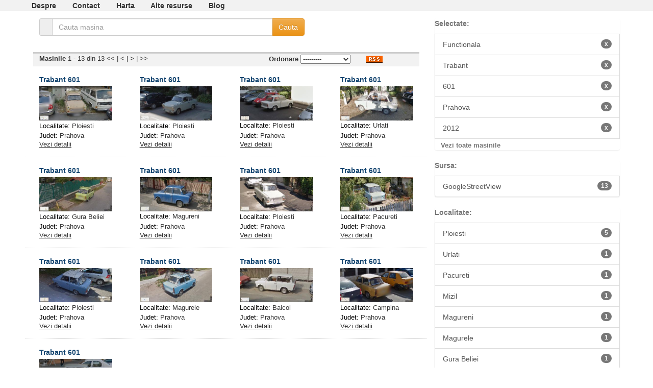

--- FILE ---
content_type: text/html; charset=utf-8
request_url: http://cars.maglina.ro/status/Functionala/marca/Trabant/judet/Prahova/model_car/601/year/2012/
body_size: 3094
content:

<!DOCTYPE html PUBLIC "-//W3C//DTD XHTML 1.0 Transitional//EN" "http://www.w3.org/TR/xhtml1/DTD/xhtml1-transitional.dtd">
<html xmlns="http://www.w3.org/1999/xhtml" lang="en" xml:lang="en">
<head>
<title>Automobile din Romania - Status Functionala, Marca Trabant, Model 601, Judet Prahova, An Imagine 2012</title>

<script src="http://code.jquery.com/jquery-1.9.0.js"></script>
<link rel="stylesheet" href="/static/css/cars.css" />
<link rel="stylesheet" href="/static/css/bootstrap.min.css" />
<link rel="stylesheet" href="/static/css/bootstrap-theme.min.css" />


  <link rel="stylesheet" href="/static/css/colorbox.css" />
	<script src="/static/js/cars.js"></script>
	<script src="/static/js/jquery.colorbox.js"></script>
	<script>
	$(document).ready(function(){
	  $(".item_group").colorbox({rel:'item_group', slideshow:false, width:"75%", height:"75%"});
	});  
	</script>


<!-- Global Site Tag (gtag.js) - Google Analytics -->
<script async src="https://www.googletagmanager.com/gtag/js?id=UA-2980432-9"></script>
<script>
  window.dataLayer = window.dataLayer || [];
  function gtag(){dataLayer.push(arguments)};
  gtag('js', new Date());

  gtag('config', 'UA-2980432-9');
</script>

</head>

 <body>
		<div id="top-links">
	<div id="top-links-container">
	<ul>
		<li><a href="/despre/">Despre</a></li>
		<li><a href="/contact/">Contact</a></li>
		<li><a href="/harta/">Harta</a></li>
		<li><a href="/alte-resurse/">Alte resurse</a></li>
		<li><a href="http://maglina.blogspot.com">Blog</a></li>
	</ul>
	</div>
</div>
   <div id="cars-doc">
     <div class="col-xs-8 col-sm-8 col-md-8" style="">
       <form method="GET" action="/">
	<div class="form-group search-box-container">
	  <div class="input-group search-form-control">
	     <span class="input-group-addon"><i class="fa fa-search"></i></span>
	     <label class="sr-only" for="search">Cauta</label>
	     <input type="search" id="search" name="search" class="form-control input-medium search-query" value="" placeholder="Cauta masina"/>
	     <span class="input-group-btn">
	        <!-- <span class="btn btn-default" id="search_clear" ><i class="fa fa-times" style="color:#999999;"></i></span> -->
	        <input type="submit" class="btn btn-warning" value="Cauta" >Cauta</button>
	     </span>
	   </div>
	</div>
</form>  
		   


<div id="cars-toolbox">
  <div id="number_results" class="col-md-4" style="">
   
  	<strong>Masinile </strong> 1 - 13 din 13
  	<span class="cars-page-first">
    	
    	&lt;&lt;
    	
  	</span>
  	|
		<span class="cars-page-prev">
  		
  		&lt;
  		
		</span>|
		<span class="cars-page-next">
  		
  		&gt;
  		
		</span>|
		<span class="cars-page-last">
  		
  		&gt;&gt;
  		
		</span>
   
  </div>
  <div class="col-md-6" id="order_by">
  	<strong>Ordonare</strong>
  	<select name="sortare" id="sortare">
		  <option value="">---------</option>
  		<option value="-created" >cele mai noi</option>
  		<option value="marca" >marca</option>
  		<option value="-marca" >marca (desc)</option>
  		<option value="model" >model</option>
  		<option value="-model" >model (desc)</option>
  	</select>
  </div>
  <div class="col-md-1" id="rss-container">
    <a href="/rss/status/Functionala/marca/Trabant/judet/Prahova/model_car/601/year/2012/"><img src="/static/images/rss.png" alt="RSS" /></a>
  </div>
</div>	
       <div class="row">
	
		
			</div>
			<div class="row grila-row">
		
		<div class="col-md-3">
			

<div class="hfeed car-view-grid">
  <div class="hentry grila">
    <h5 class="entry-title"><a rel="bookmark" href="/trabant-601-3158/" class="title" name="3158">Trabant 601</a></h2>
    <a href="/upload/cars/img_3158.jpg" class="item_group" title="Trabant 601 - Ploiesti  (Prahova)">
      <img title="Trabant 601 - Ploiesti  (Prahova)"
        alt="Trabant 601 - Ploiesti  (Prahova)"
        src="/upload/cars/thumbnails2/img_3158.thumbnail.jpg" width="100%"/>
    </a>
    
      <div class="listing-car-details">
        <span class="car-grey">Localitate:</span> <a href="/localitate/Ploiesti/">Ploiesti</a>
      </div>
    
    
      <div class="listing-car-details">
        <span class="car-grey">Judet:</span> <a href="/judet/Prahova/">Prahova</a>
      </div>
    
    <a href="#3158" class="listing-see-details" pk="3158" action="show">Vezi detalii</a>
    <div id="more-details-3158" class="more-details">
      
        <div class="listing-car-details">
          <span class="car-grey">Status:</span> <a href="/status/Functionala/">Functionala</a>
        </div>
      
      
        <div class="listing-car-details">
          <span class="car-grey">Data:</span> <a href="/date_text/Sep 2012/">Sep 2012</a>
        </div>
      
    </div>
  </div>
</div>
		</div>
	
		
		<div class="col-md-3">
			

<div class="hfeed car-view-grid">
  <div class="hentry grila">
    <h5 class="entry-title"><a rel="bookmark" href="/trabant-601-2640/" class="title" name="2640">Trabant 601</a></h2>
    <a href="/upload/cars/img_2640.jpg" class="item_group" title="Trabant 601 - Ploiesti  (Prahova)">
      <img title="Trabant 601 - Ploiesti  (Prahova)"
        alt="Trabant 601 - Ploiesti  (Prahova)"
        src="/upload/cars/thumbnails2/img_2640.thumbnail.jpg" width="100%"/>
    </a>
    
      <div class="listing-car-details">
        <span class="car-grey">Localitate:</span> <a href="/localitate/Ploiesti/">Ploiesti</a>
      </div>
    
    
      <div class="listing-car-details">
        <span class="car-grey">Judet:</span> <a href="/judet/Prahova/">Prahova</a>
      </div>
    
    <a href="#2640" class="listing-see-details" pk="2640" action="show">Vezi detalii</a>
    <div id="more-details-2640" class="more-details">
      
        <div class="listing-car-details">
          <span class="car-grey">Status:</span> <a href="/status/Functionala/">Functionala</a>
        </div>
      
      
        <div class="listing-car-details">
          <span class="car-grey">Data:</span> <a href="/date_text/Jul 2012/">Jul 2012</a>
        </div>
      
    </div>
  </div>
</div>
		</div>
	
		
		<div class="col-md-3">
			

<div class="hfeed car-view-grid">
  <div class="hentry grila">
    <h5 class="entry-title"><a rel="bookmark" href="/trabant-601-975/" class="title" name="975">Trabant 601</a></h2>
    <a href="/upload/cars/img_975.jpg" class="item_group" title="Trabant 601 - Ploiesti  (Prahova)">
      <img title="Trabant 601 - Ploiesti  (Prahova)"
        alt="Trabant 601 - Ploiesti  (Prahova)"
        src="/upload/cars/thumbnails2/img_975.thumbnail.jpg" width="100%"/>
    </a>
    
      <div class="listing-car-details">
        <span class="car-grey">Localitate:</span> <a href="/localitate/Ploiesti/">Ploiesti</a>
      </div>
    
    
      <div class="listing-car-details">
        <span class="car-grey">Judet:</span> <a href="/judet/Prahova/">Prahova</a>
      </div>
    
    <a href="#975" class="listing-see-details" pk="975" action="show">Vezi detalii</a>
    <div id="more-details-975" class="more-details">
      
        <div class="listing-car-details">
          <span class="car-grey">Status:</span> <a href="/status/Functionala/">Functionala</a>
        </div>
      
      
        <div class="listing-car-details">
          <span class="car-grey">Data:</span> <a href="/date_text/Jul 2012/">Jul 2012</a>
        </div>
      
    </div>
  </div>
</div>
		</div>
	
		
		<div class="col-md-3">
			

<div class="hfeed car-view-grid">
  <div class="hentry grila">
    <h5 class="entry-title"><a rel="bookmark" href="/trabant-601-2186/" class="title" name="2186">Trabant 601</a></h2>
    <a href="/upload/cars/img_2186.jpg" class="item_group" title="Trabant 601 - Urlati  (Prahova)">
      <img title="Trabant 601 - Urlati  (Prahova)"
        alt="Trabant 601 - Urlati  (Prahova)"
        src="/upload/cars/thumbnails2/img_2186.thumbnail.jpg" width="100%"/>
    </a>
    
      <div class="listing-car-details">
        <span class="car-grey">Localitate:</span> <a href="/localitate/Urlati/">Urlati</a>
      </div>
    
    
      <div class="listing-car-details">
        <span class="car-grey">Judet:</span> <a href="/judet/Prahova/">Prahova</a>
      </div>
    
    <a href="#2186" class="listing-see-details" pk="2186" action="show">Vezi detalii</a>
    <div id="more-details-2186" class="more-details">
      
        <div class="listing-car-details">
          <span class="car-grey">Status:</span> <a href="/status/Functionala/">Functionala</a>
        </div>
      
      
        <div class="listing-car-details">
          <span class="car-grey">Data:</span> <a href="/date_text/Sep 2012/">Sep 2012</a>
        </div>
      
    </div>
  </div>
</div>
		</div>
	
		
			</div>
			<div class="row grila-row">
		
		<div class="col-md-3">
			

<div class="hfeed car-view-grid">
  <div class="hentry grila">
    <h5 class="entry-title"><a rel="bookmark" href="/trabant-601-1604/" class="title" name="1604">Trabant 601</a></h2>
    <a href="/upload/cars/img_1604.jpg" class="item_group" title="Trabant 601 - Gura Beliei  (Prahova)">
      <img title="Trabant 601 - Gura Beliei  (Prahova)"
        alt="Trabant 601 - Gura Beliei  (Prahova)"
        src="/upload/cars/thumbnails2/img_1604.thumbnail.jpg" width="100%"/>
    </a>
    
      <div class="listing-car-details">
        <span class="car-grey">Localitate:</span> <a href="/localitate/Gura Beliei/">Gura Beliei</a>
      </div>
    
    
      <div class="listing-car-details">
        <span class="car-grey">Judet:</span> <a href="/judet/Prahova/">Prahova</a>
      </div>
    
    <a href="#1604" class="listing-see-details" pk="1604" action="show">Vezi detalii</a>
    <div id="more-details-1604" class="more-details">
      
        <div class="listing-car-details">
          <span class="car-grey">Status:</span> <a href="/status/Functionala/">Functionala</a>
        </div>
      
      
        <div class="listing-car-details">
          <span class="car-grey">Data:</span> <a href="/date_text/Oct 2012/">Oct 2012</a>
        </div>
      
    </div>
  </div>
</div>
		</div>
	
		
		<div class="col-md-3">
			

<div class="hfeed car-view-grid">
  <div class="hentry grila">
    <h5 class="entry-title"><a rel="bookmark" href="/trabant-601-3539/" class="title" name="3539">Trabant 601</a></h2>
    <a href="/upload/cars/img_3539.jpg" class="item_group" title="Trabant 601 - Magureni  (Prahova)">
      <img title="Trabant 601 - Magureni  (Prahova)"
        alt="Trabant 601 - Magureni  (Prahova)"
        src="/upload/cars/thumbnails2/img_3539.thumbnail.jpg" width="100%"/>
    </a>
    
      <div class="listing-car-details">
        <span class="car-grey">Localitate:</span> <a href="/localitate/Magureni/">Magureni</a>
      </div>
    
    
      <div class="listing-car-details">
        <span class="car-grey">Judet:</span> <a href="/judet/Prahova/">Prahova</a>
      </div>
    
    <a href="#3539" class="listing-see-details" pk="3539" action="show">Vezi detalii</a>
    <div id="more-details-3539" class="more-details">
      
        <div class="listing-car-details">
          <span class="car-grey">Status:</span> <a href="/status/Functionala/">Functionala</a>
        </div>
      
      
        <div class="listing-car-details">
          <span class="car-grey">Data:</span> <a href="/date_text/Aug 2012/">Aug 2012</a>
        </div>
      
    </div>
  </div>
</div>
		</div>
	
		
		<div class="col-md-3">
			

<div class="hfeed car-view-grid">
  <div class="hentry grila">
    <h5 class="entry-title"><a rel="bookmark" href="/trabant-601-203/" class="title" name="203">Trabant 601</a></h2>
    <a href="/upload/cars/img_203.jpg" class="item_group" title="Trabant 601 - Ploiesti  (Prahova)">
      <img title="Trabant 601 - Ploiesti  (Prahova)"
        alt="Trabant 601 - Ploiesti  (Prahova)"
        src="/upload/cars/thumbnails2/img_203.thumbnail.jpg" width="100%"/>
    </a>
    
      <div class="listing-car-details">
        <span class="car-grey">Localitate:</span> <a href="/localitate/Ploiesti/">Ploiesti</a>
      </div>
    
    
      <div class="listing-car-details">
        <span class="car-grey">Judet:</span> <a href="/judet/Prahova/">Prahova</a>
      </div>
    
    <a href="#203" class="listing-see-details" pk="203" action="show">Vezi detalii</a>
    <div id="more-details-203" class="more-details">
      
        <div class="listing-car-details">
          <span class="car-grey">Status:</span> <a href="/status/Functionala/">Functionala</a>
        </div>
      
      
        <div class="listing-car-details">
          <span class="car-grey">Data:</span> <a href="/date_text/Jul 2012/">Jul 2012</a>
        </div>
      
    </div>
  </div>
</div>
		</div>
	
		
		<div class="col-md-3">
			

<div class="hfeed car-view-grid">
  <div class="hentry grila">
    <h5 class="entry-title"><a rel="bookmark" href="/trabant-601-2660/" class="title" name="2660">Trabant 601</a></h2>
    <a href="/upload/cars/img_2660.jpg" class="item_group" title="Trabant 601 - Pacureti  (Prahova)">
      <img title="Trabant 601 - Pacureti  (Prahova)"
        alt="Trabant 601 - Pacureti  (Prahova)"
        src="/upload/cars/thumbnails2/img_2660.thumbnail.jpg" width="100%"/>
    </a>
    
      <div class="listing-car-details">
        <span class="car-grey">Localitate:</span> <a href="/localitate/Pacureti/">Pacureti</a>
      </div>
    
    
      <div class="listing-car-details">
        <span class="car-grey">Judet:</span> <a href="/judet/Prahova/">Prahova</a>
      </div>
    
    <a href="#2660" class="listing-see-details" pk="2660" action="show">Vezi detalii</a>
    <div id="more-details-2660" class="more-details">
      
        <div class="listing-car-details">
          <span class="car-grey">Status:</span> <a href="/status/Functionala/">Functionala</a>
        </div>
      
      
        <div class="listing-car-details">
          <span class="car-grey">Data:</span> <a href="/date_text/Aug 2012/">Aug 2012</a>
        </div>
      
    </div>
  </div>
</div>
		</div>
	
		
			</div>
			<div class="row grila-row">
		
		<div class="col-md-3">
			

<div class="hfeed car-view-grid">
  <div class="hentry grila">
    <h5 class="entry-title"><a rel="bookmark" href="/trabant-601-208/" class="title" name="208">Trabant 601</a></h2>
    <a href="/upload/cars/img_208.jpg" class="item_group" title="Trabant 601 - Ploiesti  (Prahova)">
      <img title="Trabant 601 - Ploiesti  (Prahova)"
        alt="Trabant 601 - Ploiesti  (Prahova)"
        src="/upload/cars/thumbnails2/img_208.thumbnail.jpg" width="100%"/>
    </a>
    
      <div class="listing-car-details">
        <span class="car-grey">Localitate:</span> <a href="/localitate/Ploiesti/">Ploiesti</a>
      </div>
    
    
      <div class="listing-car-details">
        <span class="car-grey">Judet:</span> <a href="/judet/Prahova/">Prahova</a>
      </div>
    
    <a href="#208" class="listing-see-details" pk="208" action="show">Vezi detalii</a>
    <div id="more-details-208" class="more-details">
      
        <div class="listing-car-details">
          <span class="car-grey">Status:</span> <a href="/status/Functionala/">Functionala</a>
        </div>
      
      
        <div class="listing-car-details">
          <span class="car-grey">Data:</span> <a href="/date_text/Jul 2012/">Jul 2012</a>
        </div>
      
    </div>
  </div>
</div>
		</div>
	
		
		<div class="col-md-3">
			

<div class="hfeed car-view-grid">
  <div class="hentry grila">
    <h5 class="entry-title"><a rel="bookmark" href="/trabant-601-2707/" class="title" name="2707">Trabant 601</a></h2>
    <a href="/upload/cars/img_2707.jpg" class="item_group" title="Trabant 601 - Magurele  (Prahova)">
      <img title="Trabant 601 - Magurele  (Prahova)"
        alt="Trabant 601 - Magurele  (Prahova)"
        src="/upload/cars/thumbnails2/img_2707.thumbnail.jpg" width="100%"/>
    </a>
    
      <div class="listing-car-details">
        <span class="car-grey">Localitate:</span> <a href="/localitate/Magurele/">Magurele</a>
      </div>
    
    
      <div class="listing-car-details">
        <span class="car-grey">Judet:</span> <a href="/judet/Prahova/">Prahova</a>
      </div>
    
    <a href="#2707" class="listing-see-details" pk="2707" action="show">Vezi detalii</a>
    <div id="more-details-2707" class="more-details">
      
        <div class="listing-car-details">
          <span class="car-grey">Status:</span> <a href="/status/Functionala/">Functionala</a>
        </div>
      
      
        <div class="listing-car-details">
          <span class="car-grey">Data:</span> <a href="/date_text/Aug 2012/">Aug 2012</a>
        </div>
      
    </div>
  </div>
</div>
		</div>
	
		
		<div class="col-md-3">
			

<div class="hfeed car-view-grid">
  <div class="hentry grila">
    <h5 class="entry-title"><a rel="bookmark" href="/trabant-601-1997/" class="title" name="1997">Trabant 601</a></h2>
    <a href="/upload/cars/img_1997.jpg" class="item_group" title="Trabant 601 - Baicoi  (Prahova)">
      <img title="Trabant 601 - Baicoi  (Prahova)"
        alt="Trabant 601 - Baicoi  (Prahova)"
        src="/upload/cars/thumbnails2/img_1997.thumbnail.jpg" width="100%"/>
    </a>
    
      <div class="listing-car-details">
        <span class="car-grey">Localitate:</span> <a href="/localitate/Baicoi/">Baicoi</a>
      </div>
    
    
      <div class="listing-car-details">
        <span class="car-grey">Judet:</span> <a href="/judet/Prahova/">Prahova</a>
      </div>
    
    <a href="#1997" class="listing-see-details" pk="1997" action="show">Vezi detalii</a>
    <div id="more-details-1997" class="more-details">
      
        <div class="listing-car-details">
          <span class="car-grey">Status:</span> <a href="/status/Functionala/">Functionala</a>
        </div>
      
      
        <div class="listing-car-details">
          <span class="car-grey">Data:</span> <a href="/date_text/Oct 2012/">Oct 2012</a>
        </div>
      
    </div>
  </div>
</div>
		</div>
	
		
		<div class="col-md-3">
			

<div class="hfeed car-view-grid">
  <div class="hentry grila">
    <h5 class="entry-title"><a rel="bookmark" href="/trabant-601-201/" class="title" name="201">Trabant 601</a></h2>
    <a href="/upload/cars/img_201.jpg" class="item_group" title="Trabant 601 - Campina  (Prahova)">
      <img title="Trabant 601 - Campina  (Prahova)"
        alt="Trabant 601 - Campina  (Prahova)"
        src="/upload/cars/thumbnails2/img_201.thumbnail.jpg" width="100%"/>
    </a>
    
      <div class="listing-car-details">
        <span class="car-grey">Localitate:</span> <a href="/localitate/Campina/">Campina</a>
      </div>
    
    
      <div class="listing-car-details">
        <span class="car-grey">Judet:</span> <a href="/judet/Prahova/">Prahova</a>
      </div>
    
    <a href="#201" class="listing-see-details" pk="201" action="show">Vezi detalii</a>
    <div id="more-details-201" class="more-details">
      
        <div class="listing-car-details">
          <span class="car-grey">Status:</span> <a href="/status/Functionala/">Functionala</a>
        </div>
      
      
        <div class="listing-car-details">
          <span class="car-grey">Data:</span> <a href="/date_text/Oct 2012/">Oct 2012</a>
        </div>
      
    </div>
  </div>
</div>
		</div>
	
		
			</div>
			<div class="row grila-row">
		
		<div class="col-md-3">
			

<div class="hfeed car-view-grid">
  <div class="hentry grila">
    <h5 class="entry-title"><a rel="bookmark" href="/trabant-601-1257/" class="title" name="1257">Trabant 601</a></h2>
    <a href="/upload/cars/img_1257.jpg" class="item_group" title="Trabant 601 - Mizil  (Prahova)">
      <img title="Trabant 601 - Mizil  (Prahova)"
        alt="Trabant 601 - Mizil  (Prahova)"
        src="/upload/cars/thumbnails2/img_1257.thumbnail.jpg" width="100%"/>
    </a>
    
      <div class="listing-car-details">
        <span class="car-grey">Localitate:</span> <a href="/localitate/Mizil/">Mizil</a>
      </div>
    
    
      <div class="listing-car-details">
        <span class="car-grey">Judet:</span> <a href="/judet/Prahova/">Prahova</a>
      </div>
    
    <a href="#1257" class="listing-see-details" pk="1257" action="show">Vezi detalii</a>
    <div id="more-details-1257" class="more-details">
      
        <div class="listing-car-details">
          <span class="car-grey">Status:</span> <a href="/status/Functionala/">Functionala</a>
        </div>
      
      
        <div class="listing-car-details">
          <span class="car-grey">Data:</span> <a href="/date_text/Sep 2012/">Sep 2012</a>
        </div>
      
    </div>
  </div>
</div>
		</div>
	
</div>
       
	<div id="pagination-container">
	  <ul class="pagination">
	    
	      <li class="disabled"><a href="#">&laquo;</a></li>
	    
	    
	      
	        <li class="active"><a href="#">1<span class="sr-only">(current)</span></a></li>
	      
	    
	    
	      <li class="disabled"><a href="#">&raquo;</a></li>
	    
	  <ul>
	</div>

     </div>
     <div class="col-xs-4 col-sm-4 col-md-4">
       <div id="cars-sidebar">
  <div class="cars-box">
    
      <div class="list-group catalog-list-group filter-container">
          <div class="filter-title">Selectate:</div>
          
            <a class="list-group-item" href="/model_car/601/judet/Prahova/marca/Trabant/year/2012/">Functionala<span class="badge">x</span></a>
          
            <a class="list-group-item" href="/status/Functionala/model_car/601/judet/Prahova/year/2012/">Trabant<span class="badge">x</span></a>
          
            <a class="list-group-item" href="/status/Functionala/judet/Prahova/marca/Trabant/year/2012/">601<span class="badge">x</span></a>
          
            <a class="list-group-item" href="/status/Functionala/model_car/601/marca/Trabant/year/2012/">Prahova<span class="badge">x</span></a>
          
            <a class="list-group-item" href="/status/Functionala/model_car/601/judet/Prahova/marca/Trabant/">2012<span class="badge">x</span></a>
          
        <div class="see_all_cars">
  				<a href="/">Vezi toate masinile</a>
  			</div>      
      </div>            
    
    
     


  <div class="list-group catalog-list-group filter-container">
    <div class="filter-title">Sursa:</div>
    
			
				
			
      <a class="list-group-item" href="/year/2012/marca/Trabant/judet/Prahova/model_car/601/status/Functionala/source/GoogleStreetView/">GoogleStreetView<span class="badge">13</span></a>
    
		
		
  </div>

    
     


  <div class="list-group catalog-list-group filter-container">
    <div class="filter-title">Localitate:</div>
    
			
				
			
      <a class="list-group-item" href="/year/2012/marca/Trabant/judet/Prahova/model_car/601/status/Functionala/localitate/Ploiesti/">Ploiesti<span class="badge">5</span></a>
    
			
				
			
      <a class="list-group-item" href="/year/2012/marca/Trabant/judet/Prahova/model_car/601/status/Functionala/localitate/Urlati/">Urlati<span class="badge">1</span></a>
    
			
				
			
      <a class="list-group-item" href="/year/2012/marca/Trabant/judet/Prahova/model_car/601/status/Functionala/localitate/Pacureti/">Pacureti<span class="badge">1</span></a>
    
			
				
			
      <a class="list-group-item" href="/year/2012/marca/Trabant/judet/Prahova/model_car/601/status/Functionala/localitate/Mizil/">Mizil<span class="badge">1</span></a>
    
			
				
			
      <a class="list-group-item" href="/year/2012/marca/Trabant/judet/Prahova/model_car/601/status/Functionala/localitate/Magureni/">Magureni<span class="badge">1</span></a>
    
			
				
			
      <a class="list-group-item" href="/year/2012/marca/Trabant/judet/Prahova/model_car/601/status/Functionala/localitate/Magurele/">Magurele<span class="badge">1</span></a>
    
			
				
			
      <a class="list-group-item" href="/year/2012/marca/Trabant/judet/Prahova/model_car/601/status/Functionala/localitate/Gura%20Beliei/">Gura Beliei<span class="badge">1</span></a>
    
			
				
					<div class="hide_class" id="city_car_extra">
				
			
      <a class="list-group-item" href="/year/2012/marca/Trabant/judet/Prahova/model_car/601/status/Functionala/localitate/Campina/">Campina<span class="badge">1</span></a>
    
			
				
			
      <a class="list-group-item" href="/year/2012/marca/Trabant/judet/Prahova/model_car/601/status/Functionala/localitate/Baicoi/">Baicoi<span class="badge">1</span></a>
    
		
		  </div>
		
		
			<div class="show_more">
				<a href="#city_car" facet_name="city_car" action="show">Arata mai multe</a>
			</div>
		
  </div>

    
     


  <div class="list-group catalog-list-group filter-container">
    <div class="filter-title">Luna, An Imagine:</div>
    
			
				
			
      <a class="list-group-item" href="/year/2012/marca/Trabant/judet/Prahova/model_car/601/status/Functionala/date_text/Jul%202012/">Jul 2012<span class="badge">4</span></a>
    
			
				
			
      <a class="list-group-item" href="/year/2012/marca/Trabant/judet/Prahova/model_car/601/status/Functionala/date_text/Aug%202012/">Aug 2012<span class="badge">3</span></a>
    
			
				
			
      <a class="list-group-item" href="/year/2012/marca/Trabant/judet/Prahova/model_car/601/status/Functionala/date_text/Sep%202012/">Sep 2012<span class="badge">3</span></a>
    
			
				
			
      <a class="list-group-item" href="/year/2012/marca/Trabant/judet/Prahova/model_car/601/status/Functionala/date_text/Oct%202012/">Oct 2012<span class="badge">3</span></a>
    
		
		
  </div>

    
  </div>
</div>
     </div>     
   </div>
 </body>

</html>
